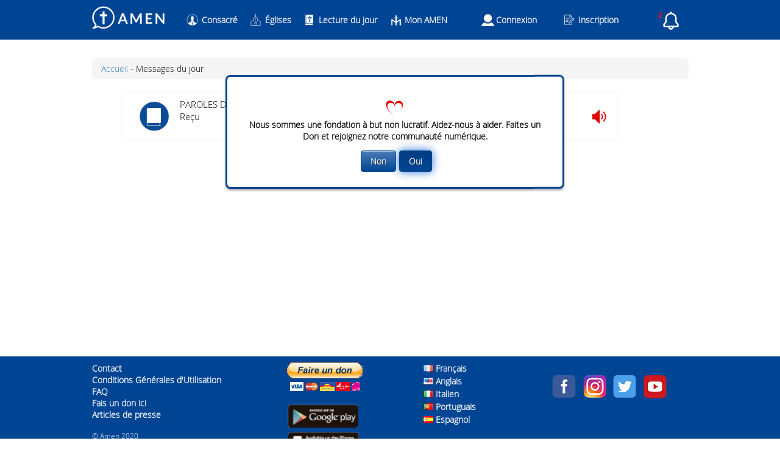

--- FILE ---
content_type: text/html; charset=UTF-8
request_url: https://amenapps.com/daily-messages.html
body_size: 7643
content:
<!DOCTYPE html><html
lang="fr" xmlns="http://www.w3.org/1999/xhtml"><head><meta
http-equiv="Content-Type" content="text/html; charset=utf-8"/><title></title><meta
name="description" content=""/><meta
name="keywords" content=""/><link
rel="canonical" href="https://amenapps.com/daily-messages.html" /><link
rel="index" title="" href="" /><meta
name="robots" content="index,follow" /><link
rel="apple-touch-icon" sizes="57x57" href="img/favico/apple-icon-57x57.png"><link
rel="apple-touch-icon" sizes="60x60" href="img/favico/apple-icon-60x60.png"><link
rel="apple-touch-icon" sizes="72x72" href="img/favico/apple-icon-72x72.png"><link
rel="apple-touch-icon" sizes="76x76" href="img/favico/apple-icon-76x76.png"><link
rel="apple-touch-icon" sizes="114x114" href="img/favico/apple-icon-114x114.png"><link
rel="apple-touch-icon" sizes="120x120" href="img/favico/apple-icon-120x120.png"><link
rel="apple-touch-icon" sizes="144x144" href="img/favico/apple-icon-144x144.png"><link
rel="apple-touch-icon" sizes="152x152" href="img/favico/apple-icon-152x152.png"><link
rel="apple-touch-icon" sizes="180x180" href="img/favico/apple-icon-180x180.png"><link
rel="icon" type="image/png" sizes="192x192"  href="img/favico/android-icon-192x192.png"><link
rel="icon" type="image/png" sizes="32x32" href="img/favico/favicon-32x32.png"><link
rel="icon" type="image/png" sizes="96x96" href="img/favico/favicon-96x96.png"><link
rel="icon" type="image/png" sizes="16x16" href="img/favico/favicon-16x16.png"><link
rel="manifest" href="img/favico/manifest.json"><meta
name="msapplication-TileColor" content="#ffffff"><meta
name="msapplication-TileImage" content="img/favico/ms-icon-144x144.png"><meta
property="og:title" content="" /><meta
property="og:url" content="https://amenapps.com/daily-messages.html" /><meta
property="og:locale" content="" /><meta
property="og:site_name" content="" /><meta
property="og:description" content="" /><link
rel="stylesheet" type="text/css" href="/css/lightcase.css"><style>.lienflag:hover{text-decoration:none;color:#919191}.top{background-color:#004593;height:65px}.menu{margin:0
auto;padding-top:15px;display:-webkit-box;display:-webkit-flex;display:-ms-flexbox;display:flex;padding:10px;width:979px}body{margin:0;padding:0;font-family:'Open Sans';font-style:normal;font-size:12px}li{list-style:none}.menuleft{width:98%}.menuleft>ul{padding:0;padding-top:13px;padding-left:15px;margin:0;white-space:nowrap}.menuleft>ul>li{float:left;margin-left:20px}.menuleft > ul >li
a{color:#fff;text-decoration:none;font-size:14px;font-weight:600}#menudown{position:absolute;top:64px;height:50px;background-color:#fff !important;width:fit-content;white-space:nowrap;padding-right:30px;margin-left:40%;border:solid 1px #004593;border-radius:0 0 6px 6px;display:none;box-shadow:2px 2px 4px rgba(163,163,163,0.29)}.menudown>ul{padding:0;padding-top:13px;padding-left:15px;margin:0;white-space:nowrap}.menudown>ul>li{float:left;margin-left:16px}.menudown > ul >li
a{color:#004593;text-decoration:none;font-size:14px;font-weight:600}#menud{width:100px;height:45px;cursor:pointer;z-index:1000}.connect{background:url(img/user.png) no-repeat;background-repeat:no-repeat;background-size:20%;width:90px;height:20px;padding-left:25px;margin-left:50px !important}.topin-user-label{width:30px;height:30px;background:url(img/logout.png) no-repeat;background-repeat:no-repeat;background-size:100%;background-position:0 -5px}.lienflag{color:#fff;text-decoration:none;font-size:14px;font-weight:600}.dropdown{position:relative;display:inline-block;width:110px;cursor:pointer;font-size:14px;font-weight:600;color:#fff}.dropdown-content{width:110px;background-color:#004593;z-index:1}.dropdown:hover .dropdown-content{display:block}.dropdown-content>ul{padding:0;margin:0}.dropdown-content>ul>li{margin-top:2px}.text{color:#666;line-height:1.7em;font-size:14px}.footer{background-color:#004593;padding:10px;color:#fff}.footerbloc{width:979px;margin:0
auto;display:-webkit-box;display:-webkit-flex;display:-ms-flexbox;display:flex}.footer
a{color:#fff;text-decoration:none;font-size:14px;font-weight:600}.footer a:hover{color:#fff;text-decoration:none;font-size:14px;font-weight:200}.footer
ul{margin:0;padding:0;width:220px}.blocfooter{padding-left:100px;vertical-align:top}.pictosocial{display:-webkit-box;display:-webkit-flex;display:-ms-flexbox;display:flex;height:40px;overflow:hidden;margin-top:20px}.picto1{background-image:url(img/social.png);background-repeat:no-repeat;background-position:-30px -15px;width:40px;height:40px;margin-right:10px}.picto2{background-image:url(img/social.png);background-repeat:no-repeat;background-position:-128px -15px;width:40px;height:40px;margin-right:10px}.picto3{background-image:url(img/social.png);background-repeat:no-repeat;background-position:-80px -15px;width:40px;height:40px;margin-right:10px}.picto4{background-image:url(img/social.png);background-repeat:no-repeat;background-position:-80px -64px;width:40px;height:40px;margin-right:10px}.invisibleLink{display:block;height:40px;width:40px;cursor:pointer}.bodycontent{width:979px;margin:0
auto;padding:10px;min-height:500px}.w-button{display:inline-block;padding:9px
15px;background-color:#3898EC;color:white;border:0;line-height:inherit;text-decoration:none;cursor:pointer;border-radius:0}label{display:block;margin-bottom:5px;font-weight:bold}.w-input,.w-select{display:block;width:100%;padding:8px
12px;margin-bottom:10px;font-size:14px;line-height:1.428571429;color:#000;font-weight:600;vertical-align:middle;background-color:#fff;border:1px
solid #ccc;border-radius:5px}button,input,optgroup,select,textarea{color:inherit;font:inherit;margin:0}.center{text-align:center}.blocbreadcrumb
a{color:#337ab7;text-decoration:none;font-size:14px}.blocbreadcrumb  a:hover{color:#0056b3;text-decoration:underline;font-size:14px}.logbox{background-color:#004593}.logincon{display:-webkit-box;display:-webkit-flex;display:-ms-flexbox;display:flex;width:400px;height:100vh;-webkit-box-pack:center;-webkit-justify-content:center;-ms-flex-pack:center;justify-content:center;-webkit-box-align:center;-webkit-align-items:center;-ms-flex-align:center;align-items:center;margin:0
auto}.loginin{display:-webkit-box;display:-webkit-flex;display:-ms-flexbox;display:flex;width:350px;min-height:100px;padding:30px
40px 10px;-webkit-box-orient:vertical;-webkit-box-direction:normal;-webkit-flex-direction:column;-ms-flex-direction:column;flex-direction:column;-webkit-box-align:center;-webkit-align-items:center;-ms-flex-align:center;align-items:center;border-style:solid;border-width:1px;border-color:#004593;border-radius:5px;background-color:white}.login-logo{display:-webkit-box;display:-webkit-flex;display:-ms-flexbox;display:flex;width:180px;margin-top:-78px;margin-bottom:19px;padding:0px
10px;-webkit-box-pack:center;-webkit-justify-content:center;-ms-flex-pack:center;justify-content:center;-webkit-box-align:center;-webkit-align-items:center;-ms-flex-align:center;align-items:center}.login-fb{width:100%}.login-form-label{font-family:'Proxima Nova',sans-serif;color:#004593;font-size:0.9rem;line-height:1.2rem;font-weight:400}.login-form-input{height:30px;border:1px
solid transparent;border-radius:3px;background-color:rgba(40,44,93,0.07);color:#004593;font-size:1rem;line-height:1rem}.login-form-submit{width:80%;max-width:250px;white-space:nowrap;height:50px;margin-top:10px;border-radius:3px;background-color:#004593;font-size:1rem;line-height:1rem;margin:0
auto}.login-recopwd{display:-webkit-box;display:-webkit-flex;display:-ms-flexbox;display:flex;width:100%;margin-top:10px;margin-bottom:10px;-webkit-box-pack:center;-webkit-justify-content:center;-ms-flex-pack:center;justify-content:center;-webkit-box-align:center;-webkit-align-items:center;-ms-flex-align:center;align-items:center}.login-recopwd.left{-webkit-box-pack:start;-webkit-justify-content:flex-start;-ms-flex-pack:start;justify-content:flex-start}.login-recopwd.right{-webkit-box-pack:end;-webkit-justify-content:flex-end;-ms-flex-pack:end;justify-content:flex-end}.bleft{position:absolute;margin-top:8px}.link{font-family:'Proxima Nova',sans-serif;color:#004593;font-size:0.9rem;line-height:0.9rem}.heading-2{width:100%;margin-top:10px;margin-bottom:20px;font-family:'Proxima Nova',sans-serif;color:#004593;font-size:1.8rem;line-height:1.8rem;font-weight:600;text-align:center}.login-p{width:100%;padding:15px;border-radius:3px;background-color:rgba(52, 205, 255, 0.1);font-family:'Proxima Nova',sans-serif;font-size:0.9rem;line-height:1rem}.alert{width:100%;padding:15px;border-radius:3px;background-color:rgba(52, 205, 255, 0.1);font-family:'Proxima Nova',sans-serif;font-size:0.9rem;line-height:1rem;display:none}.alert.red{background-color:rgba(255,52,56,0.1);color:red}.alert.green{background-color:#24ae4d;color:#fff}.hidecookie{visibility:hidden}.breadcrumb{padding:8px
15px;margin-bottom:20px;list-style:none;background-color:#f5f5f5;border-radius:6px;font-size:14px;margin-top:20px;text-align:left}.flexbox{display:-webkit-box;display:-webkit-flex;display:-ms-flexbox;display:flex}.inpucheck{cursor:pointer;margin:0
5px}.textform{color:#000;font-size:18px;line-height:18px;font-weight:300;margin-right:10px}.userpicture{width:50px;position:absolute;margin-left:690px !important;top:8px}.userpict{border-radius:50%}#notification-header{position:relative;width:25px;float:right;top:-5px;right:25px}button#notification-icon{background:transparent;border:0;position:relative;cursor:pointer}#notification-count{font-family:Arial;position:absolute;left:0px;top:0px;font-size:1em;color:#de151b;font-weight:800}#notification-latest{position:relative;width:150px;display:none;right:75px;background-color:#fff;border:solid 2px #004593;margin:0
auto;color:#000;font-size:15px;padding:20px;margin-left:15px;border-radius:3px;margin-bottom:20px;max-width:250px;box-shadow:2px 2px 2px rgb(163 163 163 / 0.5);z-index:10000}#notification-latest
a{color:#000;font-size:15px;text-decoration:none}.notification-item{padding:10px;border-bottom:#ccc 1px solid;cursor:pointer}.notification-subject{white-space:nowrap;overflow:hidden;text-overflow:ellipsis}.notification-comment{white-space:nowrap;overflow:hidden;text-overflow:ellipsis;font-style:italic}.message{width:25px;position:absolute;padding-left:10px}.logout{position:absolute;margin-left:755px !important}#menuc{background-image:url("img/picto-chat.png");background-repeat:no-repeat;background-size:contain;padding-left:25px}#menu7{background-image:url("img/picto-reg.png");background-repeat:no-repeat;background-size:contain;padding-left:25px}#menu8{background-image:url("img/icon_religioso.png");background-repeat:no-repeat;background-size:contain;padding-left:25px}#menu9{background-image:url("img/icon_church.png");background-repeat:no-repeat;background-size:contain;padding-left:25px}#menu10{background-image:url("img/icon_bible3.png");background-repeat:no-repeat;background-size:contain;padding-left:25px}#menu11{background-image:url("img/picto_profile.png");background-repeat:no-repeat;background-size:contain;padding-left:25px}#menu15{background-image:url("img/icon_cruzmaria2.png");background-repeat:no-repeat;background-size:22px;background-position:0 -3px;padding-left:25px}#menu16{background-image:url("img/icon_fav.png");background-repeat:no-repeat;background-size:19px;padding-left:25px;height:30px}#menu17{background-image:url("img/icon_dailymessage.png");background-repeat:no-repeat;background-size:19px;padding-left:25px;height:30px}#menu18{background-image:url("img/icon_saint.png");background-repeat:no-repeat;background-size:19px;padding-left:25px;height:30px}#menu3{background-image:url("img/icon_prayers.png");background-repeat:no-repeat;background-size:19px;padding-left:25px;height:30px}.linkn{color:#000;text-decoration:none}@media screen and (max-width: 479px){.loginin{width:300px;margin:0}.logincon{width:90%}}@font-face{font-family:'Open Sans';font-style:normal;font-weight:400;src:local('Open Sans Light'), local('OpenSans-Light'), url(https://fonts.gstatic.com/s/opensans/v13/DXI1ORHCpsQm3Vp6mXoaTegdm0LZdjqr5-oayXSOefg.woff2) format('woff2');unicode-range:U+0000-00FF,U+0131,U+0152-0153,U+02C6,U+02DA,U+02DC,U+2000-206F,U+2074,U+20AC,U+2212,U+2215,U+E0FF,U+EFFD,U+F000}.video{width:730px;height:550px}.flex2{display:-webkit-box;display:-webkit-flex;display:-ms-flexbox;display:flex;min-height:50px;width:100%;margin:0
auto}.container2{background-color:#fff;border-radius:5px;padding:10px;margin:10px
0;width:90%;min-height:50px;border:solid 1px #f5f5f5}.mess{width:100%;font-size:15px;color:#000}.pictson{width:50px;text-align:center;min-height:25px;margin-top:18px;z-index:10000}.pictson2{width:30px;height:30px;text-align:center;vertical-align:middle;margin-left:10px;cursor:pointer}.linkm>div:hover{background-color:#f5f5f5}.messagezone
a{text-decoration:none}.pict{width:100px;text-align:center;min-height:50px;margin-top:5px}.messagezone{width:90%;margin:20px
auto}.messagezone
a{color:black;text-decoration:none}.time-left{color:#999;white-space:nowrap;font-size:9px}.time{color:#004593;white-space:nowrap;text-align:center;padding-bottom:10px}.pict2{text-align:center;padding-bottom:10px}.readingtitle{color:#004593;white-space:nowrap;text-align:center;padding-bottom:10px;font-weight:bold;font-size:18px}.readingtxt{color:#004593 !important;padding-bottom:10px;font-size:16px;width:550px;margin:0
auto}.msgaudio{text-align:center}.btad{position:relative;text-align:right;width:100%;top:-8px}.btad
img{width:40px}.blocsearch{display:-webkit-box;display:-webkit-flex;display:-ms-flexbox;display:flex;justify-content:space-around;width:480px}.calendar{cursor:pointer}.blocsubmenu{display:-webkit-box;display:-webkit-flex;display:-ms-flexbox;display:flex;float:right}.bt-search{background-image:url(img/picto-search2.png);background-repeat:no-repeat;background-color:transparent;background-size:100%;background-position:0 10px;border:none;cursor:pointer;width:32px;height:32px;margin-left:10px;margin-right:10px}.bt-search-lock{background-image:url(img/picto-search2_lock.png);background-repeat:no-repeat;background-color:transparent;background-size:100%;border:none;cursor:pointer;width:32px;height:32px;margin-left:10px}.blocwrite{font-size:14px;color:black;display:-webkit-box;display:-webkit-flex;display:-ms-flexbox;display:flex;margin-left:20px;margin-top:8px}.blocwrite
img{margin-top:-5px;margin-left:10px}.clear{clear:both}.pagination{font-size:15px;color:black;display:-webkit-box;display:-webkit-flex;display:-ms-flexbox;display:flex;font-weight:800;width:250px;margin:20px
auto}.page-link{color:#0073fb}.page-item
.active{color:#000}.pagination
ul{margin:0}.pagination
li{margin-right:10px}.msgpict
img{text-align:center;max-width:550px}.del3{position:relative;border-radius:25px;width:27px;height:24px;text-align:center;background-color:#999;padding:2px;padding-top:6px;right:-800px;top:25px;color:#000;font-size:14px;font-weight:bold}</style> <script>(function(w,d,s,l,i){w[l]=w[l]||[];w[l].push({'gtm.start':new Date().getTime(),event:'gtm.js'});var f=d.getElementsByTagName(s)[0],j=d.createElement(s),dl=l!='dataLayer'?'&l='+l:'';j.async=true;j.src='https://www.googletagmanager.com/gtm.js?id='+i+dl;f.parentNode.insertBefore(j,f);})(window,document,'script','dataLayer','GTM-MKGJCNB');</script> </head><body><div
class="top"><div
class="menu">
<a
href="accueil.html"><img
src="/img/logo-amen-app.png" width="120" height="37" alt="Amen"></a><div
class="menuleft"><ul><div
id="notification-header"><div>
<button
id="notification-icon" name="button" onclick="showNotification()" class="dropbtn">
<span
id="notification-count"></span>
<img
src="img/cloche.png" height="30" width="30" />
</button><div
id="notification-latest"></div></div></div><li><a
href="https://amenapps.com/consacre.html" title="Consacr&eacute;" id="menu8">Consacr&eacute;</a></li><li><a
href="https://amenapps.com/eglises.html" title="&Eacute;glises" id="menu9">&Eacute;glises</a></li><li><a
href="https://amenapps.com/lecture-du-jour.html" title="Lecture du jour" id="menu10">Lecture du jour</a></li><li><div
id="menud"><a
href="#c" id="menu15">Mon AMEN</a></div></li><li
class="connect"><a
href="#" data-rel="lightcase" data-lc-options="{" maxWidth":600, "maxHeight":600}"  data-lc-href="/connexion.html" >Connexion</a></li><li><a
href="inscription.html" id="menu7" title="Inscription">Inscription</a></li></ul></div></div><div
class="menudown" id="menudown"><ul><li><a
href="messages-du-jour.html" id="menu17">Messages du jour</a></li><li><a
href="saint-du-jour.html" id="menu18">Saint du jour</a></li><li><a
href="prieres-liste.html" id="menu3">Prières</a></li></ul></div></div><div
id="speacher"></div><div
id="middle" itemscope itemtype="http://schema.org/Webpage"><meta
itemprop="name" content="" /><meta
itemprop="about" content="" /><meta
itemprop="text" content="" /><meta
itemprop="keywords" content="" /><div
class="bodycontent"><div
class="blocbreadcrumb"><div
class="breadcrumb" itemprop="breadcrumb" itemscope itemtype="http://schema.org/BreadcrumbList">
<span
itemprop="itemListElement" itemscope itemtype="http://schema.org/ListItem">
<a
itemprop="item" href="https://amenapps.com/accueil.html" rel="nofollow" class="breadcrum"><span
itemprop="name">Accueil</span></a><meta
itemprop="position" content="1" />
</span> -
<span
itemprop="itemListElement" itemscope itemtype="http://schema.org/ListItem">
<span
itemprop="name">Messages du jour</span><meta
itemprop="position" content="2" />
</span></div></div><div
class="messagezone">
<a
href="https://amenapps.com/39022-messages-du-jour-paroles-du-saint-pape-francois--mc-2-1-12-.html" class="linkm"><div
class="container2"><div
class="flex2"><div
class="pict">
<img
src="img/icon_dailymessage.png" width="50" height="50"></div><div
class="mess">
PAROLES DU SAINT PAPE FRANÇOIS (Mc 2,1-12)                                    <br>
Reçu</div><div
class="pictson">
<img
src="img/icon_son.png" width="25" height="25" id="btnSpeak39022" onclick="texttospeach('39022');return false"></div></div></div>
</a><div
id="txt39022" style="display: none">Quel merveilleux exemple de guérison! L’action du Christ est une réponse directe à la foi de ces personnes, à l'espérance qu'elles reposent en Lui, à l'amour qu'elles démontrent avoir les unes pour les autres. Jésus guérit donc, mais il ne guérit pas seulement la paralysie, il guérit tout, il pardonne les péchés, il renouvelle la vie du paralytique et de ses amis. Il fait naître à nouveau, pourrions-nous dire. Une guérison physique et spirituelle, en même temps, fruit d'une rencontre personnelle et sociale. Imaginons à quel point cette amitié et la foi de toutes les personnes présentes dans cette maison s'est accrue grâce au geste de Jésus. La rencontre qui guérit avec Jésus! Nous nous demandons alors: de quelle manière pouvons-nous aider notre monde à guérir aujourd'hui? En tant que disciples du Seigneur Jésus, qui est médecin des âmes et des corps, nous sommes appelés à continuer «son œuvre de guérison et de salut» (CEC, 1421) au sens physique, social et spirituel. (Pape François, Audience générale du 5 août 2020)</div></div></div></div><div
class="footer"><div
class="footerbloc"><ul><li><a
href="contact.html">Contact</a></li><li><a
href="cgv.html">Conditions G&eacute;n&eacute;rales d&#39;Utilisation</a></li><li><a
href="faq.html">FAQ</a></li><li><a
href="donate.html">Fais un don ici</a></li><li><a
href="articles-de-presse.html">Articles de presse</a></li>
<br>
© Amen 2020</ul><div
class="blocfooter"><div
id="paypal-donate-button-container"></div><br>
<a
class="linkbghome" href="https://play.google.com/store/apps/details?id=com.mobolapps.amenapp&amp;hl=fr" target="_blank">
<img
alt="Download Amen apps" height="41" src="img/googleplay.png" width="119" height="57">
</a>
<br>
<a
class="linkbghome" href="https://apps.apple.com/co/app/amen-app/id1172440454" target="_blank">
<img
alt="Download Amen apps" height="41" src="img/appstore.png" width="119">
</a></div><div
class="blocfooter"><div
class="dropdown">   <img
src="img/fr.png" width="16" height="11"> Français<div
class="dropdown-content"><ul><li><a
href=".html?lang=en" class="lienflag"><img
src="img/en.png" width="16" height="11"> Anglais</a></li><li><a
href=".html?lang=it" class="lienflag"><img
src="img/it.png" width="16" height="11"> Italien</a></li><li><a
href=".html?lang=pt" class="lienflag"><img
src="img/pt.png" width="16" height="11"> Portuguais</a></li><li><a
href=".html?lang=es" class="lienflag"><img
src="img/es.png" width="16" height="11"> Espagnol</a></li></ul></div></div></div><div
class="blocfooter"><div
class="pictosocial"><div
class="picto1"><a
href="https://www.facebook.com/amenappes" class="invisibleLink" target="_blank"></a></div><div
class="picto2"><a
href="https://www.instagram.com/amen.app/" class="invisibleLink" target="_blank"></a></div><div
class="picto3"><a
href="https://twitter.com/AmenApps" class="invisibleLink" target="_blank"></a></div><div
class="picto4"><a
href="https://www.youtube.com/AmenApp" class="invisibleLink" target="_blank"></a></div></div></div></div></div>
 <script src="/js/jquery.min.js"></script> <script src="/js/lightcase.js"></script> <script src="/js/jquery.events.touch.js"></script> <script src="js/alertify.min.js"></script> <script src="https://www.paypalobjects.com/donate/sdk/donate-sdk.js" charset="UTF-8"></script> <link
rel="stylesheet" href="css/alertify.core.css" /><link
rel="stylesheet" href="css/alertify.default.css" id="toggleCSS" /> <script>PayPal.Donation.Button({env:'production',hosted_button_id:'X29GADAD475J6',image:{src:'https://www.paypalobjects.com/fr_FR/i/btn/btn_donateCC_LG.gif',title:'PayPal - The safer, easier way to pay online!',alt:'Donate with PayPal button'},onComplete:function(params){let datas=[params.tx,params.st,params.amt,params.cc,params.cm,params.item_number];var f=document.createElement('form');f.action='remerciement.php?type=donate';f.method='POST';f.target='_parent';var i=document.createElement('input');i.type='hidden';i.name='data';i.value=datas;f.appendChild(i);document.body.appendChild(f);f.submit();},}).render('#paypal-donate-button-container');</script> <script>function countNotification(){$.ajax({url:'ajax.php?cmd=countNotification',type:"POST",processData:false,cache:false,success:function(response){if(response==""){$("#notification-count").html('');setTimeout(countNotification,4000);}else{$("#notification-count").html(response);setTimeout(countNotification,4000);}}});}
function showNotification(){$.ajax({url:"ajax.php?cmd=showNotification",type:"POST",processData:false,success:function(data){if(data!=''){$("#notification-latest").show();$("#notification-latest").html(data);}else{$("#notification-latest").hide();$("#notification-latest").html('');}},error:function(){}});}
function reset(){alertify.set({labels:{ok:"OK",cancel:"Cancel"},delay:5000,buttonReverse:false,buttonFocus:"ok"});}
function opend(){reset();alertify.set({labels:{ok:"Oui",cancel:"Non"}});alertify.confirm("<img alt=\"Faire un don\" src=\"img/coeur.png\" width=\"30\"><br>Nous sommes une fondation à but non lucratif. Aidez-nous à aider. Faites un Don et rejoignez notre communauté numérique.<br><div id=\"paypal-donate-button-container\"></div>",function(e){if(e){window.location.href="https://www.paypal.com/donate/?hosted_button_id=X29GADAD475J6";}else{}});return false;}
function createCookie(name,value,days){var date,expires;if(days){date=new Date();date.setDate(date.getDate()+days);expires="; expires="+date.toUTCString();}else{expires="";}
document.cookie=name+"="+value+expires+"; path=/";}
function readCookie(name){var nameEQ=name+"=";var ca=document.cookie.split(';');for(var i=0;i<ca.length;i++){var c=ca[i];while(c.charAt(0)==' ')c=c.substring(1,c.length);if(c.indexOf(nameEQ)==0)return c.substring(nameEQ.length,c.length);}
return null;}
jQuery(document).ready(function($){countNotification();if(readCookie('has_visited')!='ok'){opend();createCookie('has_visited','ok',10)}
$("a[data-rel^=lightcase]").lightcase();});function logout(){var URL="ajax.php?cmd=logout";$.ajax({url:URL,type:"POST",xhrFields:{withCredentials:true},success:function(){$(location).attr('href','/accueil.html?delete_cache=1');}})}
jQuery(document).ready(function($){$('#logout').click(function(){logout();});});$('#menud').hover(function(){$('#menudown').slideDown(500);},);$("#menudown").mouseenter(function(){$(this).show();}).mouseleave(function(){if($(this).height()>49)$(this).slideUp(500);});$(document).on("click",".linkn",function(event){$.ajax({url:'ajax.php?cmd=getLinkConv',method:'POST',dataType:'text',cache:false,data:{cid:event.currentTarget.id},success:function(response){$(location).attr('href','/message.html');}});});$(document).ready(function(){window.speechSynthesis.cancel();$('body').click(function(e){if(e.target.id!='notification-icon'){$("#notification-latest").hide();}});});function texttospeach(objid){synth=window.speechSynthesis;if(synth.speaking){synth.pause();document.getElementById('btnSpeak'+objid).src="img/icon_play.png";}
if(synth.paused){synth.resume();document.getElementById('btnSpeak'+objid).src="img/icon_pause.png";}
if(!synth.paused&&!synth.speaking){synth.cancel();var toSpeak=new SpeechSynthesisUtterance(document.getElementById('txt'+objid).innerText);toSpeak.lang='fr-FR';toSpeak.rate=1;synth.speak(toSpeak);objid2=objid;document.getElementById('btnSpeak'+objid).src="img/icon_pause.png";}
if(objid2!=objid){synth.cancel();var toSpeak=new SpeechSynthesisUtterance(document.getElementById('txt'+objid).innerText);toSpeak.lang='fr-FR';toSpeak.rate=1;synth.speak(toSpeak);objid2=objid;document.getElementById('btnSpeak'+objid).src="img/icon_pause.png";}}</script> <script src="js/alertify.min.js"></script> <link
rel="stylesheet" href="css/alertify.core.css" /><link
rel="stylesheet" href="css/alertify.default.css" id="toggleCSS" /> <script>function reset(){alertify.set({labels:{ok:"OK",cancel:"Cancel"},delay:5000,buttonReverse:false,buttonFocus:"ok"});}
$(document).on("click",".delm",function(event){reset();alertify.set({labels:{ok:"Oui",cancel:"Non"}});alertify.confirm("Voulez-vous vraiment supprimer ce favorit ?",function(e){if(e){$.ajax({url:'ajax.php?cmd=deleteFav',method:'POST',dataType:'text',cache:false,data:{idFav:event.currentTarget.id},success:function(){window.location.href="favorit-liste.html";},error:function(xhr,desc,err){}});}else{}});return false;});$(document).on("click",".deleteread",function(event){reset();alertify.set({labels:{ok:"Oui",cancel:"Non"}});alertify.confirm("Voulez-vous vraiment supprimer cette publication ?",function(e){if(e){$.ajax({url:'ajax.php?cmd=deleteRead',method:'POST',dataType:'text',cache:false,data:{idFav:event.currentTarget.id},success:function(){window.location.href="lecture-du-jour.html";},error:function(xhr,desc,err){}});}else{}});return false;});$(document).on("click",".deletemes",function(event){reset();alertify.set({labels:{ok:"Oui",cancel:"Non"}});alertify.confirm("Voulez-vous vraiment supprimer ce message ?",function(e){if(e){$.ajax({url:'ajax.php?cmd=deleteMess',method:'POST',dataType:'text',cache:false,data:{idFav:event.currentTarget.id},success:function(){window.location.href="messages-du-jour.html";},error:function(xhr,desc,err){}});}else{}});return false;});</script> </html>